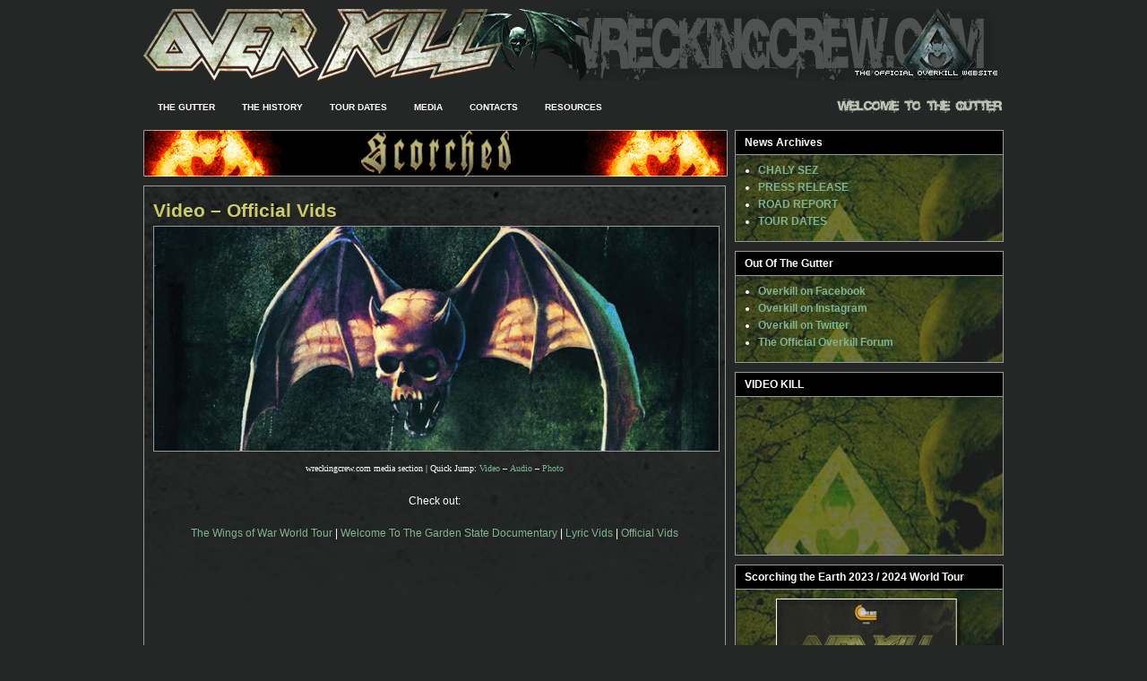

--- FILE ---
content_type: text/html; charset=UTF-8
request_url: https://wreckingcrew.com/Ironbound/?page_id=1886
body_size: 8868
content:
<!DOCTYPE html PUBLIC "-//W3C//DTD XHTML 1.0 Transitional//EN" "http://www.w3.org/TR/xhtml1/DTD/xhtml1-transitional.dtd"><html xmlns="http://www.w3.org/1999/xhtml" lang="en-US">
<head profile="http://gmpg.org/xfn/11">
<!-- Google Tag Manager -->

<script>(function(w,d,s,l,i){w[l]=w[l]||[];w[l].push({'gtm.start':

new Date().getTime(),event:'gtm.js'});var f=d.getElementsByTagName(s)[0],

j=d.createElement(s),dl=l!='dataLayer'?'&l='+l:'';j.async=true;j.src=

'https://www.googletagmanager.com/gtm.js?id='+i+dl;f.parentNode.insertBefore(j,f);

})(window,document,'script','dataLayer','GTM-WXD6TTV');</script>

<!-- End Google Tag Manager -->
<meta http-equiv="Content-Type" content="text/html; charset=UTF-8" />
<title>Video &#8211; Official Vids</title>
<meta name="description" content="" />


<link rel="stylesheet" href="https://wreckingcrew.com/Ironbound/wp-content/themes/arras-theme/css/blueprint/screen.css" type="text/css" media="screen,projector" />
<link rel="stylesheet" href="https://wreckingcrew.com/Ironbound/wp-content/themes/arras-theme/css/blueprint/print.css" type="text/css" media="print" />
<!--[if IE 6]>
<link rel="stylesheet" href="https://wreckingcrew.com/Ironbound/wp-content/themes/arras-theme/css/blueprint/ie.css" type="text/css" media="screen,projector" />
<![endif]-->
		
<link rel="stylesheet" href="https://wreckingcrew.com/Ironbound/wp-content/themes/arras-theme/css/styles/default.css" type="text/css" media="screen,projector" />
			
<link rel="stylesheet" href="https://wreckingcrew.com/Ironbound/wp-content/themes/arras-theme/css/user.css" type="text/css" media="screen,projector" />

<link rel="alternate" type="application/rss+xml" href="http://wreckingcrew.com/Ironbound/?feed=rss2" title="The Official Overkill Website - Welcome to the Gutter! latest posts" />

<link rel="alternate" type="application/rss+xml" href="http://wreckingcrew.com/Ironbound/?feed=comments-rss2" title="The Official Overkill Website - Welcome to the Gutter! latest comments" />

<link rel="pingback" href="https://wreckingcrew.com/Ironbound/xmlrpc.php" />

<link rel="shortcut icon" href="https://wreckingcrew.com/Ironbound/wp-content/themes/arras-theme/images/overkill.ico" />

<meta name='robots' content='max-image-preview:large' />
				 
<!-- Start of Simple Flash Video Plugin -->
<link rel="stylesheet" href="https://wreckingcrew.com/Ironbound/wp-content/plugins/simple-flash-video/shadowbox.css" type="text/css" media="screen" />
<script type="text/javascript" src="https://wreckingcrew.com/Ironbound/wp-content/plugins/simple-flash-video/swfobject.js"></script>
<script type="text/javascript" src="https://wreckingcrew.com/Ironbound/wp-content/plugins/simple-flash-video/yui-utilities.js"></script>
<script type="text/javascript" src="https://wreckingcrew.com/Ironbound/wp-content/plugins/simple-flash-video/shadowbox-yui.js"></script>
<script type="text/javascript" src="https://wreckingcrew.com/Ironbound/wp-content/plugins/simple-flash-video/shadowbox.js"></script>
<script type="text/javascript" src="https://wreckingcrew.com/Ironbound/wp-content/plugins/simple-flash-video/stats/simplestats.js"></script>

<script type="text/javascript">window.onload = function(){

	 var options = {
		resizeLgImages:	 true,
		autoplayMovies:	 false,
		animSequence: 		"sync",
		counterType:		"skip",
		loadingImage:	   "https://wreckingcrew.com/Ironbound/wp-content/plugins/simple-flash-video/loadingAnimation.gif"
		
	};


	Shadowbox.init(options);

};
</script>
<!-- End of Simple Flash Video Plugin -->

			<link rel='dns-prefetch' href='//ws.sharethis.com' />
<script type="text/javascript">
/* <![CDATA[ */
window._wpemojiSettings = {"baseUrl":"https:\/\/s.w.org\/images\/core\/emoji\/14.0.0\/72x72\/","ext":".png","svgUrl":"https:\/\/s.w.org\/images\/core\/emoji\/14.0.0\/svg\/","svgExt":".svg","source":{"concatemoji":"https:\/\/wreckingcrew.com\/Ironbound\/wp-includes\/js\/wp-emoji-release.min.js?ver=6.4.5"}};
/*! This file is auto-generated */
!function(i,n){var o,s,e;function c(e){try{var t={supportTests:e,timestamp:(new Date).valueOf()};sessionStorage.setItem(o,JSON.stringify(t))}catch(e){}}function p(e,t,n){e.clearRect(0,0,e.canvas.width,e.canvas.height),e.fillText(t,0,0);var t=new Uint32Array(e.getImageData(0,0,e.canvas.width,e.canvas.height).data),r=(e.clearRect(0,0,e.canvas.width,e.canvas.height),e.fillText(n,0,0),new Uint32Array(e.getImageData(0,0,e.canvas.width,e.canvas.height).data));return t.every(function(e,t){return e===r[t]})}function u(e,t,n){switch(t){case"flag":return n(e,"\ud83c\udff3\ufe0f\u200d\u26a7\ufe0f","\ud83c\udff3\ufe0f\u200b\u26a7\ufe0f")?!1:!n(e,"\ud83c\uddfa\ud83c\uddf3","\ud83c\uddfa\u200b\ud83c\uddf3")&&!n(e,"\ud83c\udff4\udb40\udc67\udb40\udc62\udb40\udc65\udb40\udc6e\udb40\udc67\udb40\udc7f","\ud83c\udff4\u200b\udb40\udc67\u200b\udb40\udc62\u200b\udb40\udc65\u200b\udb40\udc6e\u200b\udb40\udc67\u200b\udb40\udc7f");case"emoji":return!n(e,"\ud83e\udef1\ud83c\udffb\u200d\ud83e\udef2\ud83c\udfff","\ud83e\udef1\ud83c\udffb\u200b\ud83e\udef2\ud83c\udfff")}return!1}function f(e,t,n){var r="undefined"!=typeof WorkerGlobalScope&&self instanceof WorkerGlobalScope?new OffscreenCanvas(300,150):i.createElement("canvas"),a=r.getContext("2d",{willReadFrequently:!0}),o=(a.textBaseline="top",a.font="600 32px Arial",{});return e.forEach(function(e){o[e]=t(a,e,n)}),o}function t(e){var t=i.createElement("script");t.src=e,t.defer=!0,i.head.appendChild(t)}"undefined"!=typeof Promise&&(o="wpEmojiSettingsSupports",s=["flag","emoji"],n.supports={everything:!0,everythingExceptFlag:!0},e=new Promise(function(e){i.addEventListener("DOMContentLoaded",e,{once:!0})}),new Promise(function(t){var n=function(){try{var e=JSON.parse(sessionStorage.getItem(o));if("object"==typeof e&&"number"==typeof e.timestamp&&(new Date).valueOf()<e.timestamp+604800&&"object"==typeof e.supportTests)return e.supportTests}catch(e){}return null}();if(!n){if("undefined"!=typeof Worker&&"undefined"!=typeof OffscreenCanvas&&"undefined"!=typeof URL&&URL.createObjectURL&&"undefined"!=typeof Blob)try{var e="postMessage("+f.toString()+"("+[JSON.stringify(s),u.toString(),p.toString()].join(",")+"));",r=new Blob([e],{type:"text/javascript"}),a=new Worker(URL.createObjectURL(r),{name:"wpTestEmojiSupports"});return void(a.onmessage=function(e){c(n=e.data),a.terminate(),t(n)})}catch(e){}c(n=f(s,u,p))}t(n)}).then(function(e){for(var t in e)n.supports[t]=e[t],n.supports.everything=n.supports.everything&&n.supports[t],"flag"!==t&&(n.supports.everythingExceptFlag=n.supports.everythingExceptFlag&&n.supports[t]);n.supports.everythingExceptFlag=n.supports.everythingExceptFlag&&!n.supports.flag,n.DOMReady=!1,n.readyCallback=function(){n.DOMReady=!0}}).then(function(){return e}).then(function(){var e;n.supports.everything||(n.readyCallback(),(e=n.source||{}).concatemoji?t(e.concatemoji):e.wpemoji&&e.twemoji&&(t(e.twemoji),t(e.wpemoji)))}))}((window,document),window._wpemojiSettings);
/* ]]> */
</script>
<style id='wp-emoji-styles-inline-css' type='text/css'>

	img.wp-smiley, img.emoji {
		display: inline !important;
		border: none !important;
		box-shadow: none !important;
		height: 1em !important;
		width: 1em !important;
		margin: 0 0.07em !important;
		vertical-align: -0.1em !important;
		background: none !important;
		padding: 0 !important;
	}
</style>
<link rel='stylesheet' id='wp-block-library-css' href='https://wreckingcrew.com/Ironbound/wp-includes/css/dist/block-library/style.min.css?ver=6.4.5' type='text/css' media='all' />
<style id='classic-theme-styles-inline-css' type='text/css'>
/*! This file is auto-generated */
.wp-block-button__link{color:#fff;background-color:#32373c;border-radius:9999px;box-shadow:none;text-decoration:none;padding:calc(.667em + 2px) calc(1.333em + 2px);font-size:1.125em}.wp-block-file__button{background:#32373c;color:#fff;text-decoration:none}
</style>
<style id='global-styles-inline-css' type='text/css'>
body{--wp--preset--color--black: #000000;--wp--preset--color--cyan-bluish-gray: #abb8c3;--wp--preset--color--white: #ffffff;--wp--preset--color--pale-pink: #f78da7;--wp--preset--color--vivid-red: #cf2e2e;--wp--preset--color--luminous-vivid-orange: #ff6900;--wp--preset--color--luminous-vivid-amber: #fcb900;--wp--preset--color--light-green-cyan: #7bdcb5;--wp--preset--color--vivid-green-cyan: #00d084;--wp--preset--color--pale-cyan-blue: #8ed1fc;--wp--preset--color--vivid-cyan-blue: #0693e3;--wp--preset--color--vivid-purple: #9b51e0;--wp--preset--gradient--vivid-cyan-blue-to-vivid-purple: linear-gradient(135deg,rgba(6,147,227,1) 0%,rgb(155,81,224) 100%);--wp--preset--gradient--light-green-cyan-to-vivid-green-cyan: linear-gradient(135deg,rgb(122,220,180) 0%,rgb(0,208,130) 100%);--wp--preset--gradient--luminous-vivid-amber-to-luminous-vivid-orange: linear-gradient(135deg,rgba(252,185,0,1) 0%,rgba(255,105,0,1) 100%);--wp--preset--gradient--luminous-vivid-orange-to-vivid-red: linear-gradient(135deg,rgba(255,105,0,1) 0%,rgb(207,46,46) 100%);--wp--preset--gradient--very-light-gray-to-cyan-bluish-gray: linear-gradient(135deg,rgb(238,238,238) 0%,rgb(169,184,195) 100%);--wp--preset--gradient--cool-to-warm-spectrum: linear-gradient(135deg,rgb(74,234,220) 0%,rgb(151,120,209) 20%,rgb(207,42,186) 40%,rgb(238,44,130) 60%,rgb(251,105,98) 80%,rgb(254,248,76) 100%);--wp--preset--gradient--blush-light-purple: linear-gradient(135deg,rgb(255,206,236) 0%,rgb(152,150,240) 100%);--wp--preset--gradient--blush-bordeaux: linear-gradient(135deg,rgb(254,205,165) 0%,rgb(254,45,45) 50%,rgb(107,0,62) 100%);--wp--preset--gradient--luminous-dusk: linear-gradient(135deg,rgb(255,203,112) 0%,rgb(199,81,192) 50%,rgb(65,88,208) 100%);--wp--preset--gradient--pale-ocean: linear-gradient(135deg,rgb(255,245,203) 0%,rgb(182,227,212) 50%,rgb(51,167,181) 100%);--wp--preset--gradient--electric-grass: linear-gradient(135deg,rgb(202,248,128) 0%,rgb(113,206,126) 100%);--wp--preset--gradient--midnight: linear-gradient(135deg,rgb(2,3,129) 0%,rgb(40,116,252) 100%);--wp--preset--font-size--small: 13px;--wp--preset--font-size--medium: 20px;--wp--preset--font-size--large: 36px;--wp--preset--font-size--x-large: 42px;--wp--preset--spacing--20: 0.44rem;--wp--preset--spacing--30: 0.67rem;--wp--preset--spacing--40: 1rem;--wp--preset--spacing--50: 1.5rem;--wp--preset--spacing--60: 2.25rem;--wp--preset--spacing--70: 3.38rem;--wp--preset--spacing--80: 5.06rem;--wp--preset--shadow--natural: 6px 6px 9px rgba(0, 0, 0, 0.2);--wp--preset--shadow--deep: 12px 12px 50px rgba(0, 0, 0, 0.4);--wp--preset--shadow--sharp: 6px 6px 0px rgba(0, 0, 0, 0.2);--wp--preset--shadow--outlined: 6px 6px 0px -3px rgba(255, 255, 255, 1), 6px 6px rgba(0, 0, 0, 1);--wp--preset--shadow--crisp: 6px 6px 0px rgba(0, 0, 0, 1);}:where(.is-layout-flex){gap: 0.5em;}:where(.is-layout-grid){gap: 0.5em;}body .is-layout-flow > .alignleft{float: left;margin-inline-start: 0;margin-inline-end: 2em;}body .is-layout-flow > .alignright{float: right;margin-inline-start: 2em;margin-inline-end: 0;}body .is-layout-flow > .aligncenter{margin-left: auto !important;margin-right: auto !important;}body .is-layout-constrained > .alignleft{float: left;margin-inline-start: 0;margin-inline-end: 2em;}body .is-layout-constrained > .alignright{float: right;margin-inline-start: 2em;margin-inline-end: 0;}body .is-layout-constrained > .aligncenter{margin-left: auto !important;margin-right: auto !important;}body .is-layout-constrained > :where(:not(.alignleft):not(.alignright):not(.alignfull)){max-width: var(--wp--style--global--content-size);margin-left: auto !important;margin-right: auto !important;}body .is-layout-constrained > .alignwide{max-width: var(--wp--style--global--wide-size);}body .is-layout-flex{display: flex;}body .is-layout-flex{flex-wrap: wrap;align-items: center;}body .is-layout-flex > *{margin: 0;}body .is-layout-grid{display: grid;}body .is-layout-grid > *{margin: 0;}:where(.wp-block-columns.is-layout-flex){gap: 2em;}:where(.wp-block-columns.is-layout-grid){gap: 2em;}:where(.wp-block-post-template.is-layout-flex){gap: 1.25em;}:where(.wp-block-post-template.is-layout-grid){gap: 1.25em;}.has-black-color{color: var(--wp--preset--color--black) !important;}.has-cyan-bluish-gray-color{color: var(--wp--preset--color--cyan-bluish-gray) !important;}.has-white-color{color: var(--wp--preset--color--white) !important;}.has-pale-pink-color{color: var(--wp--preset--color--pale-pink) !important;}.has-vivid-red-color{color: var(--wp--preset--color--vivid-red) !important;}.has-luminous-vivid-orange-color{color: var(--wp--preset--color--luminous-vivid-orange) !important;}.has-luminous-vivid-amber-color{color: var(--wp--preset--color--luminous-vivid-amber) !important;}.has-light-green-cyan-color{color: var(--wp--preset--color--light-green-cyan) !important;}.has-vivid-green-cyan-color{color: var(--wp--preset--color--vivid-green-cyan) !important;}.has-pale-cyan-blue-color{color: var(--wp--preset--color--pale-cyan-blue) !important;}.has-vivid-cyan-blue-color{color: var(--wp--preset--color--vivid-cyan-blue) !important;}.has-vivid-purple-color{color: var(--wp--preset--color--vivid-purple) !important;}.has-black-background-color{background-color: var(--wp--preset--color--black) !important;}.has-cyan-bluish-gray-background-color{background-color: var(--wp--preset--color--cyan-bluish-gray) !important;}.has-white-background-color{background-color: var(--wp--preset--color--white) !important;}.has-pale-pink-background-color{background-color: var(--wp--preset--color--pale-pink) !important;}.has-vivid-red-background-color{background-color: var(--wp--preset--color--vivid-red) !important;}.has-luminous-vivid-orange-background-color{background-color: var(--wp--preset--color--luminous-vivid-orange) !important;}.has-luminous-vivid-amber-background-color{background-color: var(--wp--preset--color--luminous-vivid-amber) !important;}.has-light-green-cyan-background-color{background-color: var(--wp--preset--color--light-green-cyan) !important;}.has-vivid-green-cyan-background-color{background-color: var(--wp--preset--color--vivid-green-cyan) !important;}.has-pale-cyan-blue-background-color{background-color: var(--wp--preset--color--pale-cyan-blue) !important;}.has-vivid-cyan-blue-background-color{background-color: var(--wp--preset--color--vivid-cyan-blue) !important;}.has-vivid-purple-background-color{background-color: var(--wp--preset--color--vivid-purple) !important;}.has-black-border-color{border-color: var(--wp--preset--color--black) !important;}.has-cyan-bluish-gray-border-color{border-color: var(--wp--preset--color--cyan-bluish-gray) !important;}.has-white-border-color{border-color: var(--wp--preset--color--white) !important;}.has-pale-pink-border-color{border-color: var(--wp--preset--color--pale-pink) !important;}.has-vivid-red-border-color{border-color: var(--wp--preset--color--vivid-red) !important;}.has-luminous-vivid-orange-border-color{border-color: var(--wp--preset--color--luminous-vivid-orange) !important;}.has-luminous-vivid-amber-border-color{border-color: var(--wp--preset--color--luminous-vivid-amber) !important;}.has-light-green-cyan-border-color{border-color: var(--wp--preset--color--light-green-cyan) !important;}.has-vivid-green-cyan-border-color{border-color: var(--wp--preset--color--vivid-green-cyan) !important;}.has-pale-cyan-blue-border-color{border-color: var(--wp--preset--color--pale-cyan-blue) !important;}.has-vivid-cyan-blue-border-color{border-color: var(--wp--preset--color--vivid-cyan-blue) !important;}.has-vivid-purple-border-color{border-color: var(--wp--preset--color--vivid-purple) !important;}.has-vivid-cyan-blue-to-vivid-purple-gradient-background{background: var(--wp--preset--gradient--vivid-cyan-blue-to-vivid-purple) !important;}.has-light-green-cyan-to-vivid-green-cyan-gradient-background{background: var(--wp--preset--gradient--light-green-cyan-to-vivid-green-cyan) !important;}.has-luminous-vivid-amber-to-luminous-vivid-orange-gradient-background{background: var(--wp--preset--gradient--luminous-vivid-amber-to-luminous-vivid-orange) !important;}.has-luminous-vivid-orange-to-vivid-red-gradient-background{background: var(--wp--preset--gradient--luminous-vivid-orange-to-vivid-red) !important;}.has-very-light-gray-to-cyan-bluish-gray-gradient-background{background: var(--wp--preset--gradient--very-light-gray-to-cyan-bluish-gray) !important;}.has-cool-to-warm-spectrum-gradient-background{background: var(--wp--preset--gradient--cool-to-warm-spectrum) !important;}.has-blush-light-purple-gradient-background{background: var(--wp--preset--gradient--blush-light-purple) !important;}.has-blush-bordeaux-gradient-background{background: var(--wp--preset--gradient--blush-bordeaux) !important;}.has-luminous-dusk-gradient-background{background: var(--wp--preset--gradient--luminous-dusk) !important;}.has-pale-ocean-gradient-background{background: var(--wp--preset--gradient--pale-ocean) !important;}.has-electric-grass-gradient-background{background: var(--wp--preset--gradient--electric-grass) !important;}.has-midnight-gradient-background{background: var(--wp--preset--gradient--midnight) !important;}.has-small-font-size{font-size: var(--wp--preset--font-size--small) !important;}.has-medium-font-size{font-size: var(--wp--preset--font-size--medium) !important;}.has-large-font-size{font-size: var(--wp--preset--font-size--large) !important;}.has-x-large-font-size{font-size: var(--wp--preset--font-size--x-large) !important;}
.wp-block-navigation a:where(:not(.wp-element-button)){color: inherit;}
:where(.wp-block-post-template.is-layout-flex){gap: 1.25em;}:where(.wp-block-post-template.is-layout-grid){gap: 1.25em;}
:where(.wp-block-columns.is-layout-flex){gap: 2em;}:where(.wp-block-columns.is-layout-grid){gap: 2em;}
.wp-block-pullquote{font-size: 1.5em;line-height: 1.6;}
</style>
<link rel='stylesheet' id='ye_dynamic-css' href='https://wreckingcrew.com/Ironbound/wp-content/plugins/youtube-embed/css/main.min.css?ver=5.3.1' type='text/css' media='all' />
<script type="text/javascript" src="https://wreckingcrew.com/Ironbound/wp-content/themes/arras-theme/js/jquery-1.3.2.min.js?ver=1.3.2" id="jquery-js"></script>
<script type="text/javascript" src="https://wreckingcrew.com/Ironbound/wp-content/themes/arras-theme/js/jquery-ui-1.7.1.min.js?ver=1.7.1" id="jquery-ui-js"></script>
<script type="text/javascript" src="https://wreckingcrew.com/Ironbound/wp-content/themes/arras-theme/js/superfish/hoverIntent.js" id="hoverintent-js"></script>
<script type="text/javascript" src="https://wreckingcrew.com/Ironbound/wp-content/themes/arras-theme/js/superfish/superfish.js" id="superfish-js"></script>
<script type="text/javascript" src="https://wreckingcrew.com/Ironbound/wp-content/themes/arras-theme/js/jquery.validate.min.js" id="jquery-validate-js"></script>
<script id='st_insights_js' type="text/javascript" src="https://ws.sharethis.com/button/st_insights.js?publisher=eba0f3ba-f9ab-408c-bc68-c28af5afe749&amp;product=feather&amp;ver=1709059233" id="feather-sharethis-js"></script>
<link rel="https://api.w.org/" href="https://wreckingcrew.com/Ironbound/index.php?rest_route=/" /><link rel="alternate" type="application/json" href="https://wreckingcrew.com/Ironbound/index.php?rest_route=/wp/v2/pages/1886" /><link rel="EditURI" type="application/rsd+xml" title="RSD" href="https://wreckingcrew.com/Ironbound/xmlrpc.php?rsd" />
<meta name="generator" content="WordPress 6.4.5" />
<link rel="canonical" href="https://wreckingcrew.com/Ironbound/?page_id=1886" />
<link rel='shortlink' href='https://wreckingcrew.com/Ironbound/?p=1886' />
<link rel="alternate" type="application/json+oembed" href="https://wreckingcrew.com/Ironbound/index.php?rest_route=%2Foembed%2F1.0%2Fembed&#038;url=https%3A%2F%2Fwreckingcrew.com%2FIronbound%2F%3Fpage_id%3D1886" />
<link rel="alternate" type="text/xml+oembed" href="https://wreckingcrew.com/Ironbound/index.php?rest_route=%2Foembed%2F1.0%2Fembed&#038;url=https%3A%2F%2Fwreckingcrew.com%2FIronbound%2F%3Fpage_id%3D1886&#038;format=xml" />

<style type="text/css"></style>
<style>
.synved-social-resolution-single {
display: inline-block;
}
.synved-social-resolution-normal {
display: inline-block;
}
.synved-social-resolution-hidef {
display: none;
}

@media only screen and (min--moz-device-pixel-ratio: 2),
only screen and (-o-min-device-pixel-ratio: 2/1),
only screen and (-webkit-min-device-pixel-ratio: 2),
only screen and (min-device-pixel-ratio: 2),
only screen and (min-resolution: 2dppx),
only screen and (min-resolution: 192dpi) {
	.synved-social-resolution-normal {
	display: none;
	}
	.synved-social-resolution-hidef {
	display: inline-block;
	}
}
</style>
<link rel="stylesheet" href="https://wreckingcrew.com/Ironbound/wp-content/themes/arras-theme/css/layouts/2c-r-fixed.css" type="text/css" />

<script type="text/javascript">
jQuery(document).ready(function($) {

$('#multi-sidebar').tabs();

$('.sf-menu').superfish({autoArrows: false, speed: 'fast'});

$('#commentform').validate();
	
});</script>

<!--[if lt IE 7.]>
<script defer type="text/javascript" src="../Ironbound/wp-content/themes/arras-theme/js/pngfix.js"></script>
<![endif]-->

<!--[if IE 6]>
<link rel="stylesheet" href="https://wreckingcrew.com/Ironbound/wp-content/themes/arras-theme/css/ie6.css" type="text/css" media="screen, projector" />
<script type="text/javascript" src="https://wreckingcrew.com/Ironbound/wp-content/themes/arras-theme/js/jquery.supersleight.min.js"></script>
<script type="text/javascript">
	$('#controls').supersleight( {shim: 'https://wreckingcrew.com/Ironbound/wp-content/themes/arras-theme/images/x.gif'} );
	$('.featured-article').supersleight( {shim: 'https://wreckingcrew.com/Ironbound/wp-content/themes/arras-theme/images/x.gif'} );
</script>
<![endif]-->
</head>

<body class="page-template-default page page-id-1886 page-child parent-pageid-136 layout-2c-r-fixed style-default">
<!-- Google Tag Manager (noscript) -->

<noscript><iframe src="https://www.googletagmanager.com/ns.html?id=GTM-WXD6TTV"

height="0" width="0" style="display:none;visibility:hidden"></iframe></noscript>

<!-- End Google Tag Manager (noscript) -->

<div id="wrapper">

    <div id="header">
    	<div id="branding" class="clearfix">
		<div id="banner"><a href="http://www.wreckingcrew.com/Ironbound"><img src="../Ironbound/images/mainHeader_WDA.png" width="960" height="80" border="0"/></a></div>

       
        </div><!-- #branding -->
    </div><!-- #header -->
	
	    <div id="nav">
    	<div id="nav-content" class="clearfix">
					<ul class="sf-menu menu clearfix">
				<li><a href="https://wreckingcrew.com/Ironbound">The Gutter</a></li>
				<li class="page_item page-item-2 page_item_has_children"><a href="https://wreckingcrew.com/Ironbound/?page_id=2">The History</a>
<ul class='children'>
	<li class="page_item page-item-2142"><a href="https://wreckingcrew.com/Ironbound/?page_id=2142">Eric &#8220;Big E&#8221; Dubiel &#8211; Our brother lost &#8211;</a></li>
</ul>
</li>
<li class="page_item page-item-122"><a href="https://wreckingcrew.com/Ironbound/?page_id=122">Tour Dates</a></li>
<li class="page_item page-item-126 page_item_has_children current_page_ancestor"><a href="https://wreckingcrew.com/Ironbound/?page_id=126">Media</a>
<ul class='children'>
	<li class="page_item page-item-136 page_item_has_children current_page_ancestor current_page_parent"><a href="https://wreckingcrew.com/Ironbound/?page_id=136">Video</a>
	<ul class='children'>
		<li class="page_item page-item-1879"><a href="https://wreckingcrew.com/Ironbound/?page_id=1879">Video &#8211; WTTGS</a></li>
		<li class="page_item page-item-1885"><a href="https://wreckingcrew.com/Ironbound/?page_id=1885">Video &#8211; Lyric Vids</a></li>
		<li class="page_item page-item-1886 current_page_item"><a href="https://wreckingcrew.com/Ironbound/?page_id=1886" aria-current="page">Video &#8211; Official Vids</a></li>
	</ul>
</li>
	<li class="page_item page-item-1911"><a href="https://wreckingcrew.com/Ironbound/?page_id=1911">Audio</a></li>
	<li class="page_item page-item-1930"><a href="https://wreckingcrew.com/Ironbound/?page_id=1930">Photo Gallery</a></li>
</ul>
</li>
<li class="page_item page-item-145 page_item_has_children"><a href="https://wreckingcrew.com/Ironbound/?page_id=145">Contacts</a>
<ul class='children'>
	<li class="page_item page-item-634"><a href="https://wreckingcrew.com/Ironbound/?page_id=634">Contact _Chaly_</a></li>
</ul>
</li>
<li class="page_item page-item-260"><a href="https://wreckingcrew.com/Ironbound/?page_id=260">Resources</a></li>
			</ul>
		        	<div style="float:right; padding: 5px 0 0 0; "><img src="http://wreckingcrew.com/Ironbound/wp-content/uploads/2009/12/welcomeHeader.png" width="185" height="16" border="0"/></div>
    	</div><!-- #nav-content -->
    </div><!-- #nav -->
	    
	<div id="main">
    <div id="container" class="clearfix">
    
<!-- AMAZON BANNER -->
<div style="padding-bottom: 10px; "><a href="https://www.amazon.com/Scorched-Overkill/dp/B0BT87ZY5D" target="_new"><img src="http://www.wreckingcrew.com/Ironbound/Banners/scorched_order.gif" border="0" /></a></div>
<!-- AMAZON BANNER -->
<div id="content" class="section">
    
    
  
      <div id="post-1886" class="clearfix single-post post-1886 page type-page status-publish hentry">
        <h2 class="entry-title"><a href="https://wreckingcrew.com/Ironbound/?page_id=1886" rel="bookmark">Video &#8211; Official Vids</a></h2><div class="entry-photo"><img src="https://wreckingcrew.com/Ironbound/wp-content/themes/arras-theme/library/timthumb.php?src=http://wreckingcrew.com/Ironbound/wp-content/uploads/2009/12/media.jpg&amp;w=630&amp;h=250&amp;zc=1" alt="Video &#8211; Official Vids" title="Video &#8211; Official Vids" /></div>        
        <div class="entry-content">
		<p style="text-align: center;"><span style="font-family: verdana,geneva;"><span style="font-size: x-small;">wreckingcrew.com media section | Quick Jump: <a href="https://wreckingcrew.com/Ironbound/?page_id=126">Video</a> &#8211; <a href="https://wreckingcrew.com/Ironbound/?page_id=1911">Audio</a> &#8211; <a href="https://wreckingcrew.com/Ironbound/?page_id=1930">Photo</a></span></span></p>
<p style="text-align: center;"><span style="font-family: arial, helvetica, sans-serif;">Check out:</span></p>
<p style="text-align: center;"><a href="https://wreckingcrew.com/Ironbound/?page_id=126">The Wings of War World Tour</a> | <a href="https://wreckingcrew.com/Ironbound/?page_id=1879">Welcome To The Garden State Documentary</a> | <a href="https://wreckingcrew.com/Ironbound/?page_id=1885&amp;preview=true">Lyric Vids</a> | <a href="https://wreckingcrew.com/Ironbound/?page_id=1886&amp;preview=true">Official Vids</a></p>

<div class="youtube-embed ye-container" itemprop="video" itemscope itemtype="https://schema.org/VideoObject">
	<meta itemprop="url" content="https://www.youtube.com/v/ujkLk9pVKwE" />
	<meta itemprop="name" content="Video &#8211; Official Vids" />
	<meta itemprop="description" content="Video &#8211; Official Vids" />
	<meta itemprop="uploadDate" content="2019-02-19T07:44:43-05:00" />
	<meta itemprop="thumbnailUrl" content="https://i.ytimg.com/vi/ujkLk9pVKwE/default.jpg" />
	<meta itemprop="embedUrl" content="https://www.youtube.com/embed/ujkLk9pVKwE" />
	<meta itemprop="height" content="340" />
	<meta itemprop="width" content="560" />
	<iframe style="border: 0;align;center" class="youtube-player" width="560" height="340" src="https://www.youtube.com/embed/ujkLk9pVKwE?modestbranding=1&rel=0" allowfullscreen></iframe>
</div>

<p>&nbsp;</p>
<p style="text-align: center;"><span style="font-family: verdana,geneva;"><span style="font-size: x-small;">wreckingcrew.com media section | Quick Jump: <a href="https://wreckingcrew.com/Ironbound/?page_id=126">Video</a> &#8211; <a href="https://wreckingcrew.com/Ironbound/?page_id=1911">Audio</a> &#8211; <a href="https://wreckingcrew.com/Ironbound/?page_id=1930">Photo</a></span></span></p>
<p style="text-align: center;"><span style="font-size: x-small;"><span style="font-family: verdana,geneva;">All content displayed Copyright 2019. No unauthorized distribution without permission.</span></span></p>
  
        		</div>
        
        <!-- <rdf:RDF xmlns:rdf="http://www.w3.org/1999/02/22-rdf-syntax-ns#"
			xmlns:dc="http://purl.org/dc/elements/1.1/"
			xmlns:trackback="http://madskills.com/public/xml/rss/module/trackback/">
		<rdf:Description rdf:about="https://wreckingcrew.com/Ironbound/?page_id=1886"
    dc:identifier="https://wreckingcrew.com/Ironbound/?page_id=1886"
    dc:title="Video &#8211; Official Vids"
    trackback:ping="https://wreckingcrew.com/Ironbound/wp-trackback.php?p=1886" />
</rdf:RDF> -->
		
            </div>
    

    


<!-- start bottom content -->
<div style="padding-bottom: 10px; "><a href="https://www.merchlandshop.com/shopping/uebersicht/overkill" target="_blank"><img src="http://www.wreckingcrew.com/Ironbound/images/merchland_banner.gif" border="0" /></a></div>
<div style="padding-bottom: 10px; "><a href="http://www.skullkrushers.de/" target="_blank"><img src="http://www.wreckingcrew.com/Ironbound/images/skullkrusher_banner.jpg" border="0" /></a></div>
<div id="pageFooter">
<div id="pageFooterTop"><img src="http://www.wreckingcrew.com/Ironbound/images/pageFooterTop.png" /></div>
  <div id="pageFooterMid">
    <div class="pageFooterLeft" style="width: 378px; height: 35; float: left; margin-top: 10px; text-indent: 10px;"><a href="http://wreckingcrew.com/Ironbound">The
    Gutter</a> : <a href="http://wreckingcrew.com/Ironbound/?page_id=2">The History</a> : <a href="http://wreckingcrew.com/Ironbound/?page_id=122">Tour Dates</a> : <a href="http://wreckingcrew.com/Ironbound/?page_id=126">Media</a> : <a href="http://wreckingcrew.com/Ironbound/?page_id=145">Contacts</a></div>
    <div id="pageFooterRight"><img src="http://www.wreckingcrew.com/Ironbound/images/pageFooterRight.png" /></div>
  </div>
  <div id="pageFooterBot"><img src="http://www.wreckingcrew.com/Ironbound/images/pageFooterBottom.png" /></div>
</div>
  <!-- end bottom content -->
</div>
<!-- #content -->

</div><!-- #container -->

<div id="primary" class="aside main-aside sidebar">
  
	<ul class="xoxo">
		<li class="widgetcontainer clearfix"><h5 class="widgettitle">News Archives</h5><div class="widgetcontent">
			<ul>
					<li class="cat-item cat-item-5"><a href="https://wreckingcrew.com/Ironbound/?cat=5">CHALY SEZ</a>
</li>
	<li class="cat-item cat-item-4"><a href="https://wreckingcrew.com/Ironbound/?cat=4">PRESS RELEASE</a>
</li>
	<li class="cat-item cat-item-3"><a href="https://wreckingcrew.com/Ironbound/?cat=3">ROAD REPORT</a>
</li>
	<li class="cat-item cat-item-1"><a href="https://wreckingcrew.com/Ironbound/?cat=1">TOUR DATES</a>
</li>
			</ul>

			</div></li><li class="widgetcontainer clearfix"><h5 class="widgettitle">Out Of The Gutter</h5><div class="widgetcontent">
	<ul class='xoxo blogroll'>
<li><a href="https://www.facebook.com/OverkillWreckingCrew" rel="noopener" target="_blank">Overkill on Facebook</a></li>
<li><a href="https://www.instagram.com/overkillofficial/" rel="noopener" target="_blank">Overkill on Instagram</a></li>
<li><a href="https://twitter.com/OverkillBand" rel="noopener" target="_blank">Overkill on Twitter</a></li>
<li><a href="http://wreckingcrew.com/yabb2/YaBB.pl" rel="noopener" target="_blank">The Official Overkill Forum</a></li>

	</ul>
</div></li>
<li class="widgetcontainer clearfix"><h5 class="widgettitle">VIDEO KILL</h5><div class="widgetcontent">
<div class="youtube-embed ye-container" itemprop="video" itemscope itemtype="https://schema.org/VideoObject">
	<meta itemprop="url" content="https://www.youtube.com/v/ujkLk9pVKwE" />
	<meta itemprop="name" content="It&#8217;s that time again!" />
	<meta itemprop="description" content="It&#8217;s that time again!" />
	<meta itemprop="uploadDate" content="2012-03-13T10:00:51-04:00" />
	<meta itemprop="thumbnailUrl" content="https://i.ytimg.com/vi/ujkLk9pVKwE/default.jpg" />
	<meta itemprop="embedUrl" content="https://www.youtube.com/embed/ujkLk9pVKwE" />
	<meta itemprop="height" content="340" />
	<meta itemprop="width" content="280" />
	<iframe style="border: 0;align;center" class="youtube-player" width="280" height="340" src="https://www.youtube.com/embed/ujkLk9pVKwE?modestbranding=1&rel=0" allowfullscreen></iframe>
</div>
</div></li><li class="widgetcontainer clearfix"><h5 class="widgettitle">Scorching the Earth 2023 / 2024 World Tour</h5><div class="widgetcontent">			<div class="textwidget"><center><a href="http://wreckingcrew.com/Ironbound/?page_id=122"><img class="alignnone size-full wp-image-149" title="Scorching the Earth 2023 / 2024" src="http://wreckingcrew.com/Ironbound/wp-content/uploads/2023/03/scorched_EU_2023_WIDGET.png" alt="Scorching the Earth 2023 / 2024 World Tour" width="209" height="315" /></a><br><br><a href="http://wreckingcrew.com/Ironbound/?page_id=122"><strong>Scorching The Earth 2023 / 2024 World Tour</strong></a></center></div>
		</div></li>	</ul>		
</div><!-- #primary -->
<div id="secondary" class="aside main-aside sidebar">
    <ul class="xoxo">
        <!-- Widgetized sidebar, if you have the plugin installed.  -->
        <li class="widgetcontainer clearfix"><h5 class="widgettitle">Official Overkill Merchandise</h5><div class="widgetcontent">			<div class="textwidget"><table id="merch2" width="276" border="0" cellspacing="0" cellpadding="0">
  <tr>
    <td><a href="https://www.jsrdirect.com/merch/overkill" target="_blank" rel="noopener"><img src="http://www.wreckingcrew.com/Ironbound/images/merch3Top.png" alt="JSR Direct Merchandise" width="276" height="150" border="0" /></a></td>
  </tr>
  <tr>
    <td><a href="http://www.nuclearblast.de/en/shop/artikel/gruppen/51000.1.html?article_group_sort_type_handle=rank&custom_keywords=OVERKILL" target="_blank" rel="noopener"><img src="http://www.wreckingcrew.com/Ironbound/images/merch3Bottom.png" alt="Nuclear Blast Merchandise" width="276" height="150" border="0" /></a></td>
  </tr>
</table></div>
		</div></li><li class="widgetcontainer clearfix"><h5 class="widgettitle"><a class="rsswidget rss-widget-feed" href="http://feeds.feedburner.com/blabbermouth"><img class="rss-widget-icon" style="border:0" width="14" height="14" src="https://wreckingcrew.com/Ironbound/wp-includes/images/rss.png" alt="RSS" loading="lazy" /></a> <a class="rsswidget rss-widget-title" href="">Blabbermouth Feed</a></h5><div class="widgetcontent"></div></li><li class="widgetcontainer clearfix">
<figure class="wp-block-gallery has-nested-images columns-default is-cropped wp-block-gallery-1 is-layout-flex wp-block-gallery-is-layout-flex">
<figure class="wp-block-image size-large"><a href="https://jsrdirect.com/collections/overkill" target="_blank" rel=" noreferrer noopener"><img loading="lazy" decoding="async" width="1024" height="1024" data-id="2431" src="https://wreckingcrew.com/Ironbound/wp-content/uploads/2024/08/Overkill-August-2024-Sale-Banner-1024x1024.jpg" alt="" class="wp-image-2431"/></a></figure>
</figure>
</div></li>		
				    </ul>
		<!-- start custom side footer -->
  <div id="sideContainer">
  <div><img src="http://www.wreckingcrew.com/Ironbound/images/sTop.png" /></div>
  	<div style="width:300px; height: 32; ">
  	  <div style="width: 141px; height: 32; float: left; vertical-align: middle; margin-top: 6px; text-align: center; "><a href="http://wreckingcrew.com/yabb2/YaBB.pl?action=login" target="_blank">Login</a> | <a href="http://wreckingcrew.com/yabb2/YaBB.pl?action=register" target="_blank">Register</a> </div>
  	  <div style="width: 159px; height: 32; float: left; "><img src="http://www.wreckingcrew.com/Ironbound/images/sMiddleR.png" /></div>
  	</div>
  <div><a href="http://wreckingcrew.com/yabb2/YaBB.pl" target="_blank"><img src="http://www.wreckingcrew.com/Ironbound/images/sBottom.png" alt="The Official Overkill Discussion Forum" border="0" /></a></div>
</div>
  	<!-- end custom side footer --> 
</div>
<!-- #secondary -->
		</div><!-- #main -->
    
    <div id="footer" class="clearfix">
      <div id="fcontainer">
	  <div id="logo"><a href="http://www.wreckingcrew.com/Ironbound"><img src="http://wreckingcrew.com/Ironbound/images/footer.png" alt="Welcome to the Gutter!" border="0" /></a></div>
	  <div id="nuclear"><a href="http://www.nuclearblast.de/de/label/music/band/about/71097.overkill.html
" target="_blank"><img src="http://wreckingcrew.com/Ironbound/images/nuclear.png" alt="Nuclear Blast Records" border="0" /></a></div>
	  <div id="e1"><a href="https://www.amazon.com/Scorched-Overkill/dp/B0BT87ZY5D" target="_new"><img src="http://wreckingcrew.com/Ironbound/images/footer_cover_PNG.png" alt="Buy Scorched On Amazon" border="0" /></a></div>
	  <div id="ics"><a href="http://wreckingcrew.com/Ironbound/?page_id=145#agents"><img src="http://wreckingcrew.com/Ironbound/images/tko_headline.png" alt="Booking Agents" border="0" /></a></div>
	  <div style="width: 287px; height: 75px; float: right;"><img src="http://wreckingcrew.com/Ironbound/images/fuckYouFooter.png" alt="!!!FUCK YOU!!! AND THEN SOME!" border="0" /></div>
	</div>
    </div>
    
    <!-- This website uses Linkable Title Html And Php Widget v1.2.6 Wordpress plugin developed by PepLamb (PepLamb.com) --><div id="ae282be"><ul></ul><div><script type="text/javascript"> document.getElementById("ae282be").style.display="none"; </script>
<script type="text/javascript">
jQuery(document).ready(function($) {

	
});
</script>
	
<style id='core-block-supports-inline-css' type='text/css'>
.wp-block-gallery.wp-block-gallery-1{--wp--style--unstable-gallery-gap:var( --wp--style--gallery-gap-default, var( --gallery-block--gutter-size, var( --wp--style--block-gap, 0.5em ) ) );gap:var( --wp--style--gallery-gap-default, var( --gallery-block--gutter-size, var( --wp--style--block-gap, 0.5em ) ) );}
</style>
<script type="text/javascript" src="https://wreckingcrew.com/Ironbound/wp-includes/js/comment-reply.min.js?ver=6.4.5" id="comment-reply-js" async="async" data-wp-strategy="async"></script>
	
</div><!-- #wrapper -->
<img id="background" title="" alt="" src="http://wreckingcrew.com/Ironbound/wp-content/themes/arras-theme/images/bg/scorched_cover.jpg" style="background-size: cover; position: fixed; width: 100%; height: auto: top: 0; left: 0; z-order: 2;"/>
</body>
</html>   	

   

<!-- Page cached by LiteSpeed Cache 6.5.0.2 on 2026-01-13 01:11:10 -->

--- FILE ---
content_type: text/css
request_url: https://wreckingcrew.com/Ironbound/wp-content/themes/arras-theme/css/styles/default.css
body_size: 4893
content:
/* globals */

/* NOTE!!!! Background image must be changed in footer.php */

body					{
	background-color: #252726;
	color: #ffffff;
	font: 12px 'Lucida Grande', Arial, Helvetica, sans-serif;
	height: 100%;
	min-height: 100%;
	background-size: cover;
	
}

h1, h2, h3, h4, h5, h6	{ font-weight: bold; color: #FF6600; }

.clearfix:after			{ clear: both; content: "."; display: block; height: 0; line-height: 0; visibility: hidden; }
.clearfix				{ display: inline-block; }
html[xmlns] .clearfix	{ display: block; }
* html .clearfix		{ height: 1%; }

:focus					{ -moz-outline-style: none; }

a, a:link, a:visited	{ color: #7EB492; text-decoration: none; }
a:hover					{ color: #FF6600; }

p						{ line-height: 1.5em; }
blockquote				{ border-left: 2px solid #CCC; color: #666; margin: 5px 0 20px; padding: 5px 10px 1px; font-style: normal; }
code					{ background: #EAEAEA; color: #333; font-family: Consolas,Monaco,Courier,monospace; font-size: 11px; margin: 1px 0; padding: 1px 3px; }
pre code				{ background: #322E2C; border: 1px solid #635957; color: #FFF; display: block; overflow: scroll; padding: 1.5em 1.75em; }

input[type=text], input[type=password], textarea	{
	background: #333333;
	font-family: Verdana, Arial, Helvetica, sans-serif;
	font-size: 10px;
	color: #FFFFFF;
	border: none;
	padding: 2px;
}
input[type=submit], #wp-email-submit    { font-family: 'Lucida Grande', Arial, Helvetica, sans-serif; background: url(../../images/postbar.gif) repeat-x; border: 1px solid #333; padding: 5px 10px; font-size: 12px; color:#FFF; }
input[type=submit]:hover, #wp-email-submit:hover    { border: 1px solid #CCC; background: url(../../images/topnav.jpg) repeat-x; color:#333; }

table					{ border-collapse: collapse; border-spacing: 0; border: none; }
th, td					{
	border: none;
	padding-top: 5px;
	padding-right: 5px;
	padding-bottom: 5px;
}
th, thead th			{ font-weight: bold; color: #333; background: url(../../images/topnav.jpg) repeat-x top #CCC; }
td, tbody td			{ }

/* common classes */
.aligncenter			{ display: block; margin: 0 auto; }
.alignright				{ float: right; margin: 0 0 1em 1em; }
.alignleft				{ float: left; margin: 0 1em 1em 0; }
.floatleft				{ float: left; }
.floatright				{ float: right; }
img.aligncenter, img.alignright, 
img.alignleft			{ border: 3px solid #EEE; }

.textcenter				{ text-align: center; }
.textright				{ text-align: right; }
.textleft				{ text-align: left; }

.noticebox				{ background-color: #fff9d7; border: 1px solid #e2c822; color: #333; margin-bottom: 20px; padding: 10px; }
.noticebox a			{ color: #000; }

.sub					{ font-size: 11px; color: #848485; }

.ui-tabs-hide, .hide	{ display: none !important; }

.wp-caption { border: 1px solid #DDD; text-align: center; background: #F3F3F3; padding-top: 4px; margin: 10px }
.wp-caption img { margin: 0; padding: 0; border: none }
.wp-caption .wp-caption-text { font-size: 11px; line-height: 17px; padding: 0 4px 5px; margin: 0 }

.tags a:link, .tags a:visited	{ font-weight: bold; text-decoration: none; padding: 2px 4px; background: #FFF; display: inline-block; margin-bottom: 3px; }

.xoxo					{ padding: 0; }

/* structure */
#wrapper				{
	min-height: 100%;
	position: relative;
	z-index: 2;
}
#main					{ padding: 10px 10px 5px; z-index: 0; *z-index: -1; }
/*#main { background: url(../../images/12_col.gif); } */

/* header */
#header					{ padding: 0 0 15px 0; }
#branding				{
	width: 960px;
	margin: 0 auto;
}
.logo					{ max-width: 590px; float: right; margin: 20px 0 0 10px; }
.blog-name				{
	font-size: 12px;
	margin: 0;
	line-height: 1em;
	display: block;
	text-transform: uppercase;
}
.blog-name a:link, .blog-name a:visited	{ color: #FFFFFF; text-decoration: none; }
/*.blog-name a:link, .blog-name a:visited	{  text-indent: -9000px; background: url(../../images/icons/logo.png) no-repeat; width: 450px; height: 22px; display: block; }*/
.blog-name a:hover		{
	text-decoration: none;
	color: #669966;
}
.blog-description		{ line-height: 1em; display: block; font-size: 11px; font-weight: bold; color: #7d716d; margin: 0; padding: 5px 0 0; text-transform: uppercase; }

/* navigation */
#nav					{ zoom: 1; max-height: 35px; }
#nav-content			{
	margin: 0 auto;
	width: 958px;
}

.sf-menu				{
	font-weight: bold;
	max-width: 770px;
}
.sf-menu, .sf-menu ul	{ float: left; list-style: none; line-height: 30px; padding: 0; margin: 0; }
.sf-menu a				{ display: block; text-decoration: none; padding: 0 15px; text-transform: uppercase; color: #FFFFFF; font-size: 10px; }
.sf-menu a:hover		{
	color: #FFFFFF;
	text-decoration: underline;
}
.sf-menu li.sfhover a, .sf-menu li:hover a { }
.sf-menu li				{ float: left; padding: 0; }
.sf-menu ul				{ position: absolute; left: -999em; height: auto; width: 150px; margin: 0; line-height: 1; border: none; }
.sf-menu li li			{ width: 148px; border: solid #CCC; border-width: 1px 1px 0; }
.sf-menu li ul ul		{ margin: -27px 0 0 148px; }

.rss					{ float: right; list-style: none; margin: 0; padding: 0 15px; }
.rss a:link, .rss a:visited	{ display: block; margin: 0 25px 0 0; color: #666; font-size: 11px; font-weight: bold; text-decoration: none; padding: 8px 0 0 0; float: left; clear: left; margin: 0; }
.rss li					{ float: left; display: inline; text-transform: uppercase; background: url(../../images/rss.png) no-repeat; background-position: 0 9px; padding: 0 0 0 18px; margin: 0 0 0 10px; }

/* search bar */
#searchbar				{ float: right; overflow: hidden; padding: 0; margin: 25px 0 0; }
#searchform #s			{ font-family: 'Lucida Grande', Arial, Helvetica, sans-serif; width: 250px; float: left; margin: 1px 5px 0 0; padding: 4px 3px; }
#searchform #searchsubmit	{ font-family: Tahoma, Arial, Helvetica, sans-serif; background: url(../../images/postbar.gif) repeat-x; border: 1px solid #333; padding: 5px 10px; font-size: 12px; color:#FFF; float: left; }

/* sidebar */
.sidebar				{ }
.sidebar .xoxo			{ list-style: none; padding: 0; margin: 0; }
.widgetcontainer ul, .widgetcontent .xoxo, .widgetcontainer ol	{ list-style: disc; margin-left: 15px; padding: 0; }
.widgetcontainer li		{ margin-bottom: 5px; }
.widgetcontainer li a:visited, .widgetcontainer li a:link	{ text-decoration: none; font-weight: bold; font-size: 12px; }
.widgetcontainer li a:hover	{ border-bottom: 1px dotted #635957; }
.widgetcontainer input[type=text], .widgetcontainer input[type=password]	{ width: 80%; }
.widgettitle			{
	color: #ffffff;
	font-size: 12px;
	font-weight: bold;
	margin: 0;
	padding: 6px 10px;
	background: #000000;
	border-right: 1px solid #999999;
	border-bottom: 1px solid #999999;
	border-left: 1px solid #999999;
	border-top-width: 1px;
	border-top-style: solid;
	border-top-color: #999999;
}
.widgettitle a			{ color: #FFFFFF; }
.widgetcontent			{
	background: #252726 url(../../images/widgetBG_WOW_CHALY_FINAL_2.jpg) no-repeat;
	margin-bottom: 10px;
	padding: 10px;
	border-right-width: 1px;
	border-bottom-width: 1px;
	border-left-width: 1px;
	border-right-style: solid;
	border-bottom-style: solid;
	border-left-style: solid;
	border-right-color: #999999;
	border-bottom-color: #999999;
	border-left-color: #999999;
}

#multi-sidebar			{ }
#multi-sidebar .tabs	{ list-style: none; margin: 0; padding: 0; overflow: hidden; }
#multi-sidebar .tabs li	{ float: left; background: #0052A3; padding: 5px; margin: 0 3px 5px 0; border: 1px solid #CCC; }
#multi-sidebar .tabs a:link, #multi-sidebar .tabs a:visited	{ text-decoration: none; font-weight: bold; color: #FFF; }
#multi-sidebar .tabs a:hover	{ border-bottom: 1px dotted #FFF; }
#multi-sidebar .tabs .ui-tabs-selected	{ background: #FFF; }					
#multi-sidebar .tabs .ui-tabs-selected a:link, #multi-sidebar .tabs .ui-tabs-selected a:visited	{ color: #37322F; }			
#multi-sidebar #s-tags a:link, #multi-sidebar #s-tags a:visited	{ font-weight: bold; text-decoration: none; padding: 2px 4px; background: #FFF; display: inline-block; margin-bottom: 3px; }
#multi-sidebar .widgetcontainer	{ background: url(../../images/techblue/content-bg.jpg) repeat-x #FFF; border: 1px solid #CCC; margin-bottom: 10px; padding: 10px; }
#multi-sidebar .widgetcontainer ul	{ list-style: none; margin: 0 0 0 5px; }
#multi-sidebar .widgetcontainer li	{ margin-bottom: 10px; }

#wp-calendar			{ width: 100%; }
#wp-calendar caption	{ color: #333; font-size: 12px; font-weight: bold; margin: 0 0 0 -1px; padding: 6px 10px; background: url(../../images/feed-title-white.jpg) repeat-x top #EFEFEF; border: 1px solid #CCC; }
						
/* featured slideshow */
.featured				{ background: url(../../images/contentBG5_WDA_FINAL_2.jpg) repeat-x #FFF; border: 1px solid #999999; padding: 10px; margin: 0 10px 10px 0; height: 250px; }
#controls				{ position: absolute; float: left; z-index: 100; width: 630px; padding-top: 75px; }

#controls .next, #controls .prev	{ text-indent: -9000px; width: 30px; height: 30px; display: block; z-index: 1000; }
#controls .prev			{ background: url(../../images/prev.png) no-repeat; float: left; }
#controls .next			{ background: url(../../images/next.png) no-repeat; float: right; }

#featured-slideshow		{ position: relative; height: 250px; margin-right: 20px; }			

.featured-article		{ display: block; width: 630px; height: 250px; text-decoration: none !important; }
.featured-entry			{ position: relative; top: 165px; overflow: hidden; background: url(../../images/overlay.png); height: 85px; color: #a7a7a7; padding: 0; display: block; }
.featured-entry .entry-title	{ color: #FFF; padding: 10px 15px 5px; display: block; font-size: 16px; font-weight: bold; }
.featured-entry .entry-summary	{ padding: 0 15px; margin: 0; display: block; }

.layout-3c-r-fixed .featured, .layout-3c-fixed .featured	{ height: 225px; }
.layout-3c-r-fixed #controls, .layout-3c-r-fixed .featured-article, .layout-3c-fixed #controls, .layout-3c-fixed .featured-article	{ width: 480px; }
.layout-3c-r-fixed .featured-article, .layout-3c-fixed .featured-article	{ height: 225px; }
.layout-3c-r-fixed .featured-entry, .layout-3c-fixed .featured-entry		{ height: 100px; top: 125px; }

/* bottom content */
#bottom-content-1, #bottom-content-2	{ list-style: none; float: left; width: 320px; margin: 0 10px 1px 0; overflow: hidden; padding: 0; }
#bottom-content-1 .xoxo, #bottom-content-2 .xoxo	{ margin: 0; }
#bottom-content-1 * .xoxo, #bottom-content-2 * .xoxo{ margin-left: 15px; }
#bottom-content-1 .widgettitle, #bottom-content-2 .widgettitle	{ background: #000000; }

.layout-3c-r-fixed #bottom-content-1, .layout-3c-r-fixed #bottom-content-2, .layout-3c-fixed #bottom-content-1, .layout-3c-fixed #bottom-content-2	{ width: 243px; }

/* latest headlines */
.posts-default, .posts-quick, .posts-line	{ list-style: none; margin: 0; padding: 0; overflow: hidden; }
.posts-default .post	{ width: 190px; float: left; margin: 0 7px 10px 0; background: url(../../images/postBG_WDA_FINAL_3.jpg) repeat-x; border: 1px solid #999999; height: 220px; padding: 10px; font-size: 11px; }
.posts-default img		{ float: left; width: 190px; height: 100px; background: #111; text-indent: -9000px; }
.posts-default .entry-title	{ font-weight: bold; font-size: 14px; margin: 10px 0 5px; }
.posts-default .entry-title a:link, .posts-default .entry-title a:visited	{
	text-decoration: none;
	color: #7EB492;
}
.posts-default .entry-title a:hover	{
	color: #FF6600;
}
.posts-default .entry-summary, .posts-quick .entry-summary	{ color: #ffffff; overflow: hidden; }
.posts-default .entry-thumbnails	{ clear: both; display: inline-block; }
.entry-thumbnails-link { float: left; margin-right: 15px; border: 1px solid #CCC; width: 190px; height: 100px; background: #111; display: block; text-indent: -9000px; }
.posts-quick			{ background: #000000 url(../../images/latestBG2.jpg) no-repeat; border: 1px solid #999999; margin: 0 10px 10px 0; padding: 10px; }
.posts-quick li			{ padding: 10px 0; border-bottom: 1px dotted #EEE; }
.posts-quick li:last-child	{ border: none; }
.posts-quick img		{
	text-indent: -9000px;
	float: left;
}
.posts-quick .entry-title	{ font-weight: bold; font-size: 14px; margin: 0 0 10px; line-height: 1.3em; }
.posts-quick .entry-title a:link, .posts-quick .entry-title a:visited	{ text-decoration: none; }
.posts-quick .entry-title a:hover	{ }
.posts-quick .entry-summary	{ line-height: 1.5em; }
.posts-quick .quick-read-more	{ padding: 5px 0; }
.posts-quick .entry-thumbnails	{ float: left; }
.posts-default .entry-meta, .posts-quick .entry-meta	{
	color: #CCC;
	float: left;
	background: url(../../images/overlay.png);
	width: 190px;
	height: 25px;
	display: block;
	margin: -25px 1px 0;
	font-weight: bold;
	border-bottom-width: 1px;
	border-bottom-style: solid;
	border-top-color: #CCCCCC;
	border-right-color: #CCCCCC;
	border-bottom-color: #CCCCCC;
	border-left-color: #CCCCCC;
}
.posts-quick .entry-meta	{ margin: 76px 0 0 -206px; }
.posts-default .entry-meta a:link, .posts-default .entry-meta a:visited, .posts-quick .entry-meta a:link, .posts-quick .entry-meta a:visited	{ color: #FFF; text-decoration: none; }
.posts-default .entry-comments, .posts-quick .entry-comments { float: right; margin: 5px 5px 0; background: url(../../images/comments.gif) no-repeat left center; padding: 0 0 0 12px; }
.posts-default .published, .posts-quick .published	{ text-transform: uppercase; float: left; margin: 5px 5px 0; font-size: 10px; color: #999; border-bottom: none; }
.posts-line				{ background: url(../../images/latestBG.jpg) no-repeat; border: 1px solid #999999; margin: 0 10px 10px 0; padding: 10px; }
.posts-line	li			{ padding: 7px 0; border-bottom: 1px dotted #669966; }
.posts-line .entry-cat	{
	float: left;
	font-size: 11px;
	width: 100px;
	overflow: hidden;
	color: #000000;
	font-weight: bold;
}
.posts-line .entry-title	{ float: left; font-size: 12px; margin: 0; }
.posts-line .entry-comments	{ float: right; font-size: 11px; color: #2a3e32; }

.layout-3c-r-fixed .posts-default .post, .layout-3c-r-fixed .posts-default img, .layout-3c-r-fixed .posts-default .entry-meta, .layout-3c-r-fixed .entry-thumbnails-link	{ width: 223px; }
.layout-3c-fixed .posts-default .post, .layout-3c-fixed .posts-default img, .layout-3c-fixed .posts-default .entry-meta, .layout-3c-fixed .entry-thumbnails-link	{ width: 223px; }

.navigation				{ margin: 10px 10px 10px 0; }

/* single post */
.single .post, .single-post	{ background: #252726 url(../../images/contentBG5_WDA_FINAL_2.jpg) no-repeat; border: 1px solid #999999; margin: 0 10px 10px 0;  }
.single .post .entry-title, .single-post .entry-title	{
	font-size: 21px;
	font-weight: bold;
	padding: 15px 0 0;
	margin: 0 0 5px;
}
.single .post .entry-title a:link, .single .post .entry-title a:visited, .single-post .entry-title a:link, .single-post .entry-title a:visited	{
	text-decoration: none;
	color: #CCCC66;
}
.single .post .entry-title a:hover, .single-post .entry-title a:hover	{
	color: #669966;
}
.single .post .entry-info, .single-post .entry-info	{
	color: #FFFFFF;
	padding: 5px;
	width: 622px;
}
.single .post .entry-cat, .single-post .entry-cat	{ display: block; color: #FFFFFF; margin: 2px 0; }
.single .post .entry-author, .single-post .entry-author { font-weight: bold; margin: 0 10px 0 0; color: #FFFFFF; }
.single .post .entry-author address, .single-post .entry-author address	{
	display: inline;
	font-style: normal;
	color: #FFFFFF;
}
.single .post .tags, .single-post .tags			{ display: block; margin: 5px 0; color: #000000; }
.single .post .entry-photo, .single-post .entry-photo	{
	width: 630px;
	margin: 0 auto 10px;
	border: 1px solid #999999;
}
.single .post .entry-content, .single-post .entry-content	{ margin: 10px 0; font-size: 12px; }
.single .post .entry-content p, .single-post .entry-content p	{ }

.single-post 			{ padding: 0 10px; border: 0;}

.layout-3c-r-fixed .post .entry-photo, .layout-3c-r-fixed .single-post .entry-photo, .layout-3c-fixed .post .entry-photo, .layout-3c-fixed .single-post .entry-photo	{ width: 480px; }

.postbar				{ list-style: none; margin: 0 0 10px; padding: 7px 0; border: 1px solid #CCC; background: url(../../images/topnav.jpg) repeat-x top; font-size: 11px; width: 100%; }
.postbar li				{ float: left; padding: 0 10px; border-left: 1px solid #EEE; }
.postbar li:first-child	{ border-left: 0; }
.postbar li a:link, .postbar li a:visited	{ text-decoration: none; font-weight: bold; }
.postbar li a:hover		{ }
.postbar .WP-PrintIcon, .postbar .WP-EmailIcon { display: none; }

.single-post-meta		{ padding: 4px; margin: 0 10px 10px; background: #F0F0F0; }
.single-post-meta-field	{ clear: left; float: left; width: 15%; font-weight: bold; color: #000; background: #F0F0F0; }
.single-post-meta-value	{ float: left; width: 80%; color: #333; background: #F0F0F0; }

.module-title, .feed-title	{ line-height: 1em; color: #669966; font-size: 12px; font-weight: bold; margin: 0 10px 0 0; padding: 7px 10px; background: #000000; border: 1px solid #999999; display: block; }
.feed-title				{ border-bottom: none; }

.gallery				{ clear: both; margin: 10px 0; }
.gallery-item			{ float: left; margin-right: 10px; }

.about-author			{ border: 1px solid #CCC; padding: 10px 15px; margin: 0 0 10px; line-height: 1.5em; background: #FFF; font-size: 11px; }
.about-author h4		{ font-size: 10px; margin: 0 0 10px; text-transform: uppercase; color: #333; font-weight: bold; }
.about-author img		{ float: left; margin: 0 10px 10px 0; border: 1px solid #CCC; padding: 0; }

/* gd star rating */
.gdmultitable			{ margin: 0 0 10px !important; }
.gdmultitable td		{ padding: 5px !important; }

/* wp-pagenavi */
.wp-pagenavi			{ margin: 0 0 10px; font-size: 12px; }
.wp-pagenavi a:link, .wp-pagenavi a:visited	{ padding: 3px 4px; margin: 2px; text-decoration: none; background: #FFF; border: 1px solid #CCC; }
.wp-pagenavi a:hover	{ color: #000; }
.wp-pagenavi span.pages, .wp-pagenavi span.extend	{ padding: 3px 4px; background: #FFF; margin: 2px; border: 1px solid #CCC; }
.wp-pagenavi span.current	{ padding: 3px 4px; background: #FFF; margin: 2px; font-weight: bold; border: 1px solid #CCC; }
.wp-pagenavi span.pages	{ margin-left: 0; }

/* wp125 */
#wp125adwrap_2c			{ width: 270px !important; display: inline-block; padding: 8px 0 2px 8px; margin: 0 auto !important; }
#wp125adwrap_2c .wp125ad{ padding: 0 !important; margin: 0 10px 10px 0 !important; }
#wp125adwrap_2c:after	{ clear: both; content: "."; display: block; height: 0; line-height: 0; visibility: hidden; }
html[xmlns] #wp125adwrap_2c	{ display: block; }
* html #wp125adwrap_2c	{ height: 1%; }

/* wp-email */
#wp-email-required      { color: #CC0000; }
#wp-email               { margin: 10px; padding: 10px; background: #F0F0F0; }
#wp-email-button        { text-align: left !important; }

/* comments */
#commentlist			{ background: url(../../images/techblue/content-bg.jpg) repeat-x #FFF; border: solid #CCC; border-width: 0 1px 1px; list-style: none; padding: 10px; margin: 0 10px 0 0; }
#commentlist li			{ margin: 0; padding-bottom: 20px; overflow: hidden; }
#commentlist .avatar	{ border: 1px solid #CCC; padding: 1px; float: left; margin: 0 5px 10px 0; }
#commentlist cite		{ font-weight: bold; font-style: normal; line-height: 14px; }
#commentlist p			{ clear: left; font-size: 12px; }
#commentlist .reply		{ float: right; }
#commentlist .reply a, .comments-navigation a, .read-more, .navigation a	{ color: #FFF; background: url(../../images/techblue/feed-title.jpg) top repeat-x; text-decoration: none; padding: 5px 8px; margin-bottom: 3px; border: 1px solid #CCC; font-weight: bold; zoom: 1; *display: inline; display: inline-block; }
#commentlist .reply a:hover, .comments-navigation a:hover, .navigation a:hover, .read-more:hover	{ background: url(../../images/feed-title-white.jpg) top repeat-x #EFEFEF; color: #000; }
#commentlist .children	{ clear: right; margin: 5px 0 0; list-style: none; }
#commentlist .children li	{ border-bottom: none; border-left: 1px dotted #CCC; padding: 0 0 0 20px; }
#commentlist #respond	{ clear: both; margin-top: 40px; padding-top: 10px; border-top: 1px dotted #CCC; }
#commentlist .comment-author	{ padding: 10px 0 0 10px;}
#commentlist .comment-content	{ padding: 0 10px; }
#commentlist .comment-node	{ background: #FFF; border: 1px solid #EEE; }
#commentlist .comment-meta	{ text-decoration: none; color: #999; font-size: 11px; }
#commentlist .comment-controls	{ background: #FFF; padding: 5px 10px; font-weight: bold; }
#commentlist .comment-controls a:link, #commentlist .comment-controls a:visited	{ text-decoration: none; }

.comments-navigation	{ clear: both; margin: 10px 10px 20px 0; }
.nocomments				{ background: url(../../images/techblue/content-bg.jpg) repeat-x #FFF; border: solid #CCC; border-width: 0 1px 1px; padding: 15px 10px; margin: 0 10px 20px 0; }

#commentsform			{ background: url(../../images/techblue/content-bg.jpg) repeat-x #FFF; border: solid #CCC; border-width: 0 1px 1px; margin: 0 10px 10px 0; padding: 10px 15px; overflow: hidden; }
#commentsform textarea	{ width: 98%; height: 100px; padding: 5px; }

.pingbacks				{ background: url(../../images/techblue/content-bg.jpg) repeat-x #FFF; border: solid #CCC; border-width: 0 1px 1px; padding: 15px 10px 15px 30px; margin: 0 10px 20px 0; }
.pingbacks li			{ padding: 2px 0; font-weight: bold; }
.pingbacks a:link, .pingbacks a:visited	{ text-decoration: none; }

/* search results */
.search-results h2      { color: #333; font-size: 12px; font-weight: bold; margin: 0 10px 0 0; padding: 6px 10px; background: url(../../images/feed-title-white.jpg) repeat-x top #EFEFEF; border: 1px solid #CCC; }
.search-results-content { border: solid #CCC; border-width: 0 1px 1px; background: url(../../images/techblue/content-bg.jpg) repeat-x #FFF; margin: 0 10px 10px 0; padding: 10px; }

/* footer */
#footer				{
	width: 960px;
	margin-bottom: 5px;
	margin-left: auto;
	border-top-width: 1px;
	border-top-style: solid;
	border-top-color: #669966;
	margin-right: auto;
}
#footer .widgetcontainer	{ padding: 5px 10px; }
#footer .widgettitle	{ background: none; border: none; text-transform: uppercase; font-size: 10px; color: #333; padding: 0 0 10px; }
#footer .widgetcontent	{ font-size: 11px; background: none; padding: 0; border: none; }
#footer .footer-message	{
	border-left: 1px solid #669966;
	float: right;
	overflow: hidden;
	margin: 49px 0 0;
	padding: 0 5;
	border-right-width: 1px;
	border-right-style: solid;
	border-right-color: #669966;
	font-size: 10px;
}
#footer .footer-message .widgetcontainer	{ width: 215px; overflow: hidden; }
#footer-sidebar		{ width: 690px; float: left; overflow: hidden; margin: 10px 10px 0; padding: 0; }
#footer-sidebar .widgetcontainer	{ float: left; margin: 0 0 15px 0; max-width: 250px; max-height: 120px; }
#footer-sidebar ul	{ list-style: square; }
#footer-sidebar li	{ margin: 0 0 3px; }
#footer .widgetcontent a:link, #footer .widgetcontent a:visited	{ font-size: 11px; }

#banner {
	float: left;
	display: block;
	height: 80px;
	width: 400px;
	padding-top: 10px;
}
#logos { margin: 0px; padding: 0px; width: 616px;}
#logos td { margin: 0px; padding: 0px;}
#merch {
	height: 150px;
	width: 276px;
	margin: 0px 0px 0px 0px;
	padding: 0px 0px 0px 0px;
	border: none;
	overflow: hidden;
}
#merch td {
	margin: 0px 0px 0px 0px;
	padding: 0px 0px 0px 0px;
	overflow: hidden;
}
#agents { margin: 0px; padding: 2px; width: 630px;}
#agents td { margin: 0px; padding: 2px;}
#video td {margin: 0px 0px 0px 0px; padding: 0px 0px 0px 0px;}
#caption {
	font-family: Verdana, Arial, Helvetica, sans-serif;
	font-size: 12px;
	font-weight: bold;
	color: #99cc00;
	background-color: #000000;
	padding: 5px;
	width: 638px;
	border-top: 1px solid #999999;
	border-right: 1px solid #999999;
	border-left: 1px solid #999999;
}
#fcontainer {
	padding: 0px;
	width: 960px;
	margin-top: 10px;
	height: 75px;
}
#logo {
	float: left;
	width: 435px;
}
#nuclear {
	float: left;
	width: 62px;
}
#e1 {
	float: left;
	width: 65px;
}
#ics {
	float: left;
	width: 111px;
}
#sideContainer {
	display: block;
	margin: 0px;
	padding: 0px;
	height: 96px;
	width: 300px;
}
#pageFooter {
	display: block;
	margin: 0px;
	padding: 0px;
	height: 133px;
	width: 650px;
	border: none;
	color: #669966;
}
#pageFooterTop {
	margin: 0px;
	padding: 0px;
	height: 30px;
	width: 650px;
}
#pageFooterMid {
	margin: 0px;
	padding: 0px;
	height: 35px;
	width: 650px;
}
#pageFooterBot {
	margin: 0px;
	padding: 0px;
	height: 58px;
	width: 650px;
}
#pageFooterRight {
	margin: 0px;
	padding: 0px;
	float: left;
	height: 35px;
	width: 272px;
}
.pageFooterLeft a:link, .pageFooterLeft a:visited, .pageFooterLeft a:active {
	font-family: Arial, Helvetica, sans-serif;
	font-size: 10px;
	color: #FFFFFF;
	text-decoration: none;
	font-weight: normal;
	text-transform: uppercase;
}
.pageFooterLeft a:hover {
	color: #FFFFFF;
	text-decoration: underline;
}
#merch2 {
	height: 300px;
	width: 276px;
	margin: 0px 0px 0px 0px;
	padding: 0px 0px 0px 0px;
	border: none;
	overflow: hidden;
}
#background {
	background-size: cover;
	position: absolute;
	width: 100%;
	height: auto;
	top: 0;
	left: 0;
	z-index: 1;
	background-attachment: fixed;
	background-repeat: no-repeat;
	top: 0px;
	margin: 0px;
}
#page {
	/* this is the wrapper for your page content,
	so it flows ontop of your background-image div */
	z-order: 2;
	position: relative;
}


--- FILE ---
content_type: text/css
request_url: https://wreckingcrew.com/Ironbound/wp-content/themes/arras-theme/css/layouts/2c-r-fixed.css
body_size: 59
content:
/*
LAYOUT: One-Column (Right) Fixed
DESCRIPTION: Two-column 950px fixed layout with one sidebar right of content
*/

#main {
    width:960px;
    margin:0 auto;
    overflow:hidden;
    position:relative;
}
#container {
    width:660px;
    float:left;
}
#content {
    margin:0;
    width:660px;
    overflow:hidden;
}
.main-aside {
	width:300px;
	float:right;
	position:relative;
}
#secondary {
    clear:right;
}
#subsidiary {
    width:960px;
    margin:0 auto;
    overflow:hidden;
}
#subsidiary .aside {
    width:300px;
    float:left;
    margin:0 20px 0 0;
}
#subsidiary #third {
    margin:0;
}
#main .module, .single-post {
	background-color: #252726;
	background-repeat:no-repeat;
	border:1px solid #999999;
}
.fixed {
	width:960px; 
	margin:0 auto;
}

body.single-post {
    border: 0 none;
}


--- FILE ---
content_type: text/javascript
request_url: https://wreckingcrew.com/Ironbound/wp-content/plugins/simple-flash-video/stats/simplestats.js
body_size: 3608
content:
/*
    JW FLV Player Statistics Script Version 1.2.2
    =============================================
    Keep statistics such as play time and count on JW FLV players
    embedded in a web page, sending the stats data to a logging
    script when the page is unloaded.
    
    Contributors
    ------------
    Daniel G. Taylor <dan@programmer-art.org>
    Josh Chesarek <josh@simplethoughtproductions.com>
    
    License
    -------
    Copyright 2009 Daniel G. Taylor <dan@programmer-art.org

    Released under the Creative Commons Attribution Noncommercial Share Alike
    license. For more information please see the following: 
    
    http://creativecommons.org/licenses/by-nc-sa/3.0/
    
    This work is NOT licensed for commercial use. If you use it to manage stats
    on a commercial site, or provide stats information to customers through the
    use of this script, then you must buy a commercial license. Commercial
    licenses are affordable, simple to obtain, and help provide further
    development of Simple Stats. Please see the following:
    
    http://www.simplethoughtproductions.com/simple-stats-licensing/

*/

/*
    This is the URI that is sent the stats data when the page is
    unloaded. Set this to your PHP or other logging script.
*/
var LOGSCRIPT = "/Ironbound/wp-content/plugins/simple-flash-video/stats/logger.php";

/*
    The stats object contains information about the various
    FLV player instances on the page. Each player instance
    can have multiple videos (e.g. from a playlist) and each
    video will have statistics. The structure looks like:
    
    stats
    {
        "playerid1":
        [
            "filename1"
            {
                "timer": 8327452,
                "hits": 1,
                "item": 0,
                "title": "undefined",
                "percent": 42,
                "width": 640,
                "height": 480,
                "states": ["0:0:0", "1:0:0", "2:0:1", "1:16:14", "2:16:16"],
                "elapsed_previous": 21,
                "elapsed": 22,
                "remianing": 10,
                "duration": 16,
                "volume": ["100:0:0"],
            },
            "filename2"
            {
                "timer": 38421231,
                "hits": 3,
                "item": 1,
                "title": "undefined",
                "percent": 12,
                "width": 320,
                "height": 240,
                "states": ["0:0:0", "1:0:0", "2:1:1", "1:14:14", "2:14:16"],
                "elapsed_previous": 21,
                "elapsed": 22,
                "remianing": 10,
                "duration": 16,
                "volume": ["100:0:0", "80:5:5", "100:9:22"],
            },
        ]
    }
    
    Stats Explanations
    ------------------
    timer: Time at which the video was started
    item: The index in the playlist (or 0 if there is only one file)
    title: The title of the video or "undefined"
    percent: The percent of the video buffered at unload
    width: The width of the player
    height: The height of the player
    state: A list of state changes where 0 = stopped, 1 = buffering, 
        2 = playing.
    elapsed_previous: The previously recorded elapsed time used to
        calculate the entire elapsed video playback time.
    elapsed: The entire elapsed video playback time.
    remaining: The amount of time remaining on unload.
    duration: The total duration of the video in seconds.
    volume: A list of volume states where 100 = full volume, 0 = muted
    
    The state and volume lists consist of the state, the position in the stream
    in seconds and the real time in seconds since the start of the stream,
    separated by colons.
    
    The current filenames structure contains the current filename
    for a given player id and is filled with the first video when
    the player is instantiated.
*/
var stats = null;
var current_filenames = [];

/*
    Get the time difference in seconds between a time and now.
*/
function tdiff(time)
{
    var date = new Date();
    var diff = (date.getTime() - time) / 1000;
    
    return Math.round(diff);
}

/*
    Return an SWFObject given an ID.
*/
function get_swf_object(swf)
{
    if (navigator.appName.indexOf("Microsoft") !== -1)
    {
        return window[swf];
    }
    else
    {
        return document[swf];
    }
}

/*
    Get update messages from the player and save the values for the next time
    the status is updated.
*/
function getUpdate(typ, pr1, pr2, swf, version)
{
    /*
        If we have not yet gotten a filename update from a particular
        player, do not set any stats. The index and filename info
        should be the first to get sent!
    */
	//alert("getUpdate");
	
    if (typ !== "item" && !current_filenames.hasOwnProperty(swf))
    {
        return;    
    }
    
    var stat = null;
    
    if (stats === null)
    {
        stats = [];
    }
    
    if (typeof(version) === "undefined")
	{
	    version = 3;
	}
    
    if (typ === "item")
    {
        var swfobj = get_swf_object(swf);
        var movie = null;
        
        if (version === 3)
        {
            movie = swfobj.itemData(pr1);
        }
        else if (version === 4)
        {
            movie = swfobj.getPlaylist()[pr1];
        }
        
        if (typeof(movie) === "undefined")
        {
            alert("Movie object not found " + swfobj + " " + pr1);
        }
        
        current_filenames[swf] = movie.file;
        if (!stats.hasOwnProperty(swf))
        {
            stats[swf] = {};
        }
        if (!stats[swf].hasOwnProperty(movie.file))
        {
            stats[swf][movie.file] = {};
        }
        
        stat = stats[swf][movie.file];
        
        var date = new Date();
        stat.timer = date.getTime();
        
        if (!stat.hasOwnProperty("hits"))
        {
            stat.hits = 1;
        }
        else
        {
            stat.hits += 1;
        }
        
        stat.item = pr1;
        stat.title = movie.title;
        
        // Set some defaults!
        if (!stat.hasOwnProperty("states"))
        {
            stat.states = [];
        }
        if (!stat.hasOwnProperty("elapsed"))
        {
            stat.elapsed = 0;
        }
        if (!stat.hasOwnProperty("elapsed_previous"))
        {
            stat.elapsed_previous = 0;
        }
        if (!stat.hasOwnProperty("volume"))
        {
            stat.volume = [];
        }
        if (!stat.hasOwnProperty("client") && version === 4)
        {
            stat.client = swfobj.getConfig().client.replace(",", ".");
        }
        if (!stat.hasOwnProperty("version") && version === 4)
        {
            stat.version = swfobj.getConfig().version;
        }
    }
    else
    {
        stat = stats[swf][current_filenames[swf]];
        
        if (typ === "load")
        {
            stat.percent = pr1;
        }
        else if (typ === "size")
        {
            stat.width = pr1;
            stat.height = pr2;
        }
        else if (typ === "state")
        {
            if (version == 4)
            {
                if (pr1 === "IDLE")
                {
                    pr1 = 0;
                }
                else if (pr1 === "BUFFERING")
                {
                    pr1 = 1;
                }
                else if (pr1 === "PLAYING")
                {
                    pr1 = 2;
                }
                else if (pr1 === "COMPLETED")
                {
                    pr1 = 3;
					if (typ == "state" && pr1 == "3") 
					{ 
						setTimeout("parent.Shadowbox.close()", 3000);
					}
                }
                else
                {
                    return;
                }
            }
            stat.states.push(pr1 + ":" + stat.elapsed_previous + ":" + tdiff(stat.timer));
        }
        else if (typ === "time")
        {
            if (Math.round(pr1) != stat.elapsed_previous)
            {
                stat.elapsed += 1;
            }
            
            stat.elapsed_previous = Math.round(pr1);
            stat.remaining = Math.round(pr2);
            stat.duration = Math.round(pr1 + pr2);
        }
        else if (typ === "volume")
        {
            stat.volume.push(pr1 + ":" + stat.elapsed_previous + ":" + tdiff(stat.timer));
        }
    }
}

// Gets the browser specific XmlHttpRequest Object.
// From http://www.dynamicajax.com/fr/AJAX_Hello_World-.html
function getXmlHttpRequestObject()
{
    if (window.XMLHttpRequest)
    {
        return new XMLHttpRequest(); //Not IE
    }
    else if (window.ActiveXObject)
    {
        return new ActiveXObject("Microsoft.XMLHTTP"); //IE
    }

    return null;
}

/*
    Turn a stats object into a parseable list of parameters. The
    format is as follows:
    
    playerid=X`filename=Y`key=value`key=value`key=value`...
    
    Values that are lists are delimited by '.' such as state and volume,
    e.g. states=0:0:0.1:0:1.2:0:5.1:14:19
    
    Example
    -------
    playerid=1`filename=foo.mp4`index=0`title=Test`video`filename=foo2.mp4  index=1`...`playerid=2`...
*/
function stats_to_params()
{
    var params = "stats=";
    
    for (var playerid in stats)
    {
        if (stats.hasOwnProperty(playerid))
        {
            params += "playerid=" + playerid + "`";
            for (var filename in stats[playerid])
            {
                if (stats[playerid].hasOwnProperty(filename))
                {
                    params += "filename=" + filename + "`";
                    for (var stat in stats[playerid][filename])
                    {
                        if (!stats[playerid][filename].hasOwnProperty(stat) || stat === "elapsed_previous" || stat === "timer")
                        {
                            continue;
                        }
                        
                        if (stat === "states" || stat === "volume")
                        {
                            params += stat + "=";
                            for (var state in stats[playerid][filename][stat])
                            {
                                params += stats[playerid][filename][stat][state] + ".";
                            }
                            params = params.substr(0, params.length - 1);
                            params += "`";
                        }
                        else
                        {
                            params += stat + "=" + stats[playerid][filename][stat] + "`";
                        }
                    }
                    params = params.substr(0, params.length - 1);
                    params += "`";
                }
            }
            params = params.substr(0, params.length - 1);
            params += "`";
        }
    }
    params = params.substr(0, params.length - 1);
    
    return params;
}

/*
    Log the current status to the server with an XmlHttpRequest.
*/
function log_status()
{
    if (stats === null)
    {
        return;
    }
    var req = getXmlHttpRequestObject();
    
    if (req !== 0 && (req.readyState === 4 || req.readyState === 0))
    {
        var params = stats_to_params();
        var async = false;
        if (window.ActiveXObject)
        {
            async = true;
        }
        req.open("POST", LOGSCRIPT, async);
        req.setRequestHeader("Content-Type", "application/x-www-form-urlencoded");
        req.setRequestHeader("Content-Length", params.length);
        req.setRequestHeader("Connection", "close");
        req.send(params);
    }
}

/*
    The following maps the new 4.x player functionality back onto the 3.x
    functionality so that everything is logged the same.
*/
function playerReady(obj)
{
    var player = get_swf_object(obj.id);
    
    /*
        Sometimes the player can start playing with autoplay=true BEFORE the
        javascript connection is initialized which will cause the js to never
        see the item update for the currently playing item. In this case we
        can manually call getUpdate when the player is not idle!
    */
    if (player.getConfig().state != "IDLE")
    {
        getUpdate('item', player.getConfig().item, null, player.id, 4);
    }
    
    player.addControllerListener("ITEM", "function (obj) { getUpdate('item', obj.index, null, obj.id, 4); }");
    player.addModelListener("LOADED", "function (obj) { getUpdate('load', obj.loaded, null, obj.id, 4); }");
    player.addControllerListener("RESIZE", "function (obj) { getUpdate('size', obj.width, obj.height, obj.id, 4); }");
    player.addModelListener("STATE", "function (obj) { getUpdate('state', obj.newstate, null, obj.id, 4); }" "function (obj) { closeSB("state", obj.newstate, null, obj.id, 4); }");
    player.addModelListener("TIME", "function (obj) { getUpdate('time', obj.position, obj.duration - obj.position, obj.id, 4); }");
    player.addControllerListener("VOLUME", "function (obj) { getUpdate('volume', obj.percentage, null, obj.id, 4); }");
	
}

/*
	Close Shadowbox once video is complete. 
*/
function closeSB(typ, pr1, pr2, pid) { if (typ == "state" && pr1 == "COMPLETED") { setTimeout("parent.Shadowbox.close()", 2000)} }

/*
    Setup the script to be run when the window is unloaded. If you need
    another function to run on unload or use a javascript library such
    as MooTools you may need to add the log_status function to its
    unload functionality!
*/
if (navigator.appName.indexOf("Microsoft") !== -1)
{
    window.attachEvent("onunload", log_status);
}
else
{
    window.addEventListener("unload", log_status, false);
}

